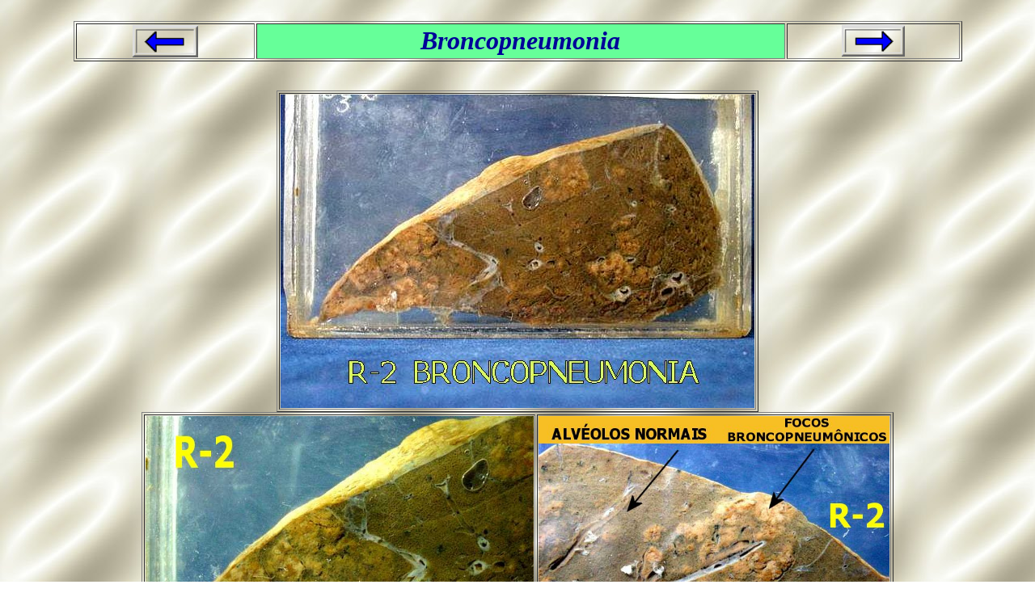

--- FILE ---
content_type: text/html
request_url: http://anatpat.unicamp.br/pecasinfl3.html
body_size: 4625
content:
<!doctype html public "-//w3c//dtd html 4.0 transitional//en">
<html>
<head>
   <meta http-equiv="Content-Type" content="text/html; charset=iso-8859-1">
   <meta name="Author" content="Luciano Queiroz">
   <meta name="GENERATOR" content="Mozilla/4.76 [en] (Windows NT 5.0; U) [Netscape]">
   <title>Anatpat-UNICAMP</title>
</head>
<body background="fundoad.jpg">
&nbsp;
<center><table BORDER WIDTH="87%" >
<tr>
<td>
<center><a href="pecasinfl2.html"><img SRC="back.gif" height=40 width=81></a></center>
</td>

<td BGCOLOR="#66FF99">
<center><b><i><font color="#000099"><font size=+3>Broncopneumonia</font></font></i></b></center>
</td>

<td>
<center><a href="pecasinfl4.html"><img SRC="fwd.gif" height=39 width=78></a></center>
</td>
</tr>
</table></center>

<br>&nbsp;
<center><table BORDER COLS=1 WIDTH="27%" >
<tr>
<td COLSPAN="2"><img SRC="DSC05846+++.jpg" height=388 width=586></td>
</tr>
</table></center>

<center><table BORDER COLS=2 WIDTH="35%" >
<tr>
<td><img SRC="DSC05841++.jpg" height=360 width=480></td>

<td><img SRC="DSC05844++.jpg" height=360 width=434></td>
</tr>
</table></center>

<br>&nbsp;
<center><table BORDER COLS=1 WIDTH="90%" >
<tr>
<td><b><font face="Verdana"><font size=-1><font color="#990000">Pe&ccedil;a
R-2.&nbsp; Broncopneumonia abscedida.</font> <font color="#000066">Pulm&atilde;o
de crian&ccedil;a em que a pneumonia &eacute; multifocal (ver a l&acirc;mina
<a href="laminfl1.html">A.
209</a>), supostamente associada a certos br&ocirc;nquios (da&iacute; o
termo <u>broncopneumonia</u>). Os v&aacute;rios focos inflamat&oacute;rios
n&atilde;o se encontram na mesma fase, sendo alguns incipientes, outros
mais avan&ccedil;ados. Por&eacute;m, em cada um, o processo &eacute; semelhante
ao j&aacute; comentado para a pneumonia lobar (&eacute; como uma pneumonia
lobar em miniatura). Isto d&aacute; cor acinzentada e aspecto compacto
aos focos. No presente caso h&aacute; conflu&ecirc;ncia dos focos e chega
&agrave; forma&ccedil;&atilde;o de abscessos, que se formam por destrui&ccedil;&atilde;o
dos septos interalveolares pelo exsudato (pus). Da&iacute; o termo <u>broncopneumonia
abscedida</u>.</font></font></font></b></td>
</tr>
</table></center>

<br>&nbsp;
<center><table BORDER CELLPADDING=21 COLS=1 WIDTH="83%" BGCOLOR="#FFCCCC" >
<tr>
<td><b><font face="Verdana"><font color="#003300"><font size=-1>A l&acirc;mina
de broncopneumonia (<a href="laminfl1.html">A. 209</a>) n&atilde;o mostra
abscessos. O processo &eacute; incipiente.&nbsp;</font></font></font></b>
<p><b><font face="Verdana"><font color="#003300"><font size=-1>A l&acirc;mina
de pneumonia lobar (<a href="laminfl2.html">A. 64</a>) mostra abscessos
em forma&ccedil;&atilde;o, mas n&atilde;o &eacute; broncopneumonia.&nbsp;</font></font></font></b>
<p><b><font face="Verdana"><font color="#003300"><font size=-1>A l&acirc;mina
de microabscessos do mioc&aacute;rdio (<a href="laminfl4.html">A. 328/329</a>)
mostra pequenos abscessos com col&ocirc;nias de bact&eacute;rias.</font></font></font></b></td>
</tr>
</table></center>

<br>&nbsp;
<center><table BORDER WIDTH="96%" >
<tr>
<td BGCOLOR="#FFCC00">
<center><font face="Arial Black"><font color="#000099">L&acirc;minas deste
assunto (ver acima)</font></font></center>
</td>

<td BGCOLOR="#FFFF00">
<center><font face="Arial Black"><font color="#000099"><a href="laminfl.html">L&acirc;minas
- lista</a></font></font></center>
</td>

<td BGCOLOR="#FFFF00">
<center><font face="Arial Black"><font color="#000099"><a href="laminflmin.html">L&acirc;minas
- minis</a></font></font></center>
</td>

<td BGCOLOR="#FF99FF">
<center><font face="Arial Black"><font color="#000099">Banco de imagens</font></font></center>
</td>

<td BGCOLOR="#FFCCCC">
<center><font face="Arial Black"><font color="#000099"><a href="aulas2.html">Outros
m&oacute;dulos</a></font></font></center>
</td>

<td BGCOLOR="#CCFFFF">
<center><font face="Arial Black"><font color="#000099"><a href="indexalfa.html">&Iacute;ndice&nbsp;
alfab&eacute;tico</a></font></font></center>
</td>
</tr>
</table></center>

<center><table BORDER WIDTH="61%" >
<tr>
<td>
<center><a href="pecasinfl2.html"><img SRC="back.gif" height=40 width=81></a></center>
</td>

<td BGCOLOR="#66FF99">
<center><font face="Arial Black"><font color="#000099"><a href="pecasinfl.html">Pe&ccedil;as
- lista</a></font></font></center>
</td>

<td BGCOLOR="#66FF99">
<center><font face="Arial Black"><font color="#000099"><a href="pecasinflmin.html">Pe&ccedil;as
- minis</a></font></font></center>
</td>

<td>
<center><a href="pecasinfl4.html"><img SRC="fwd.gif" height=39 width=78></a></center>
</td>
</tr>
</table></center>

</body>
</html>
